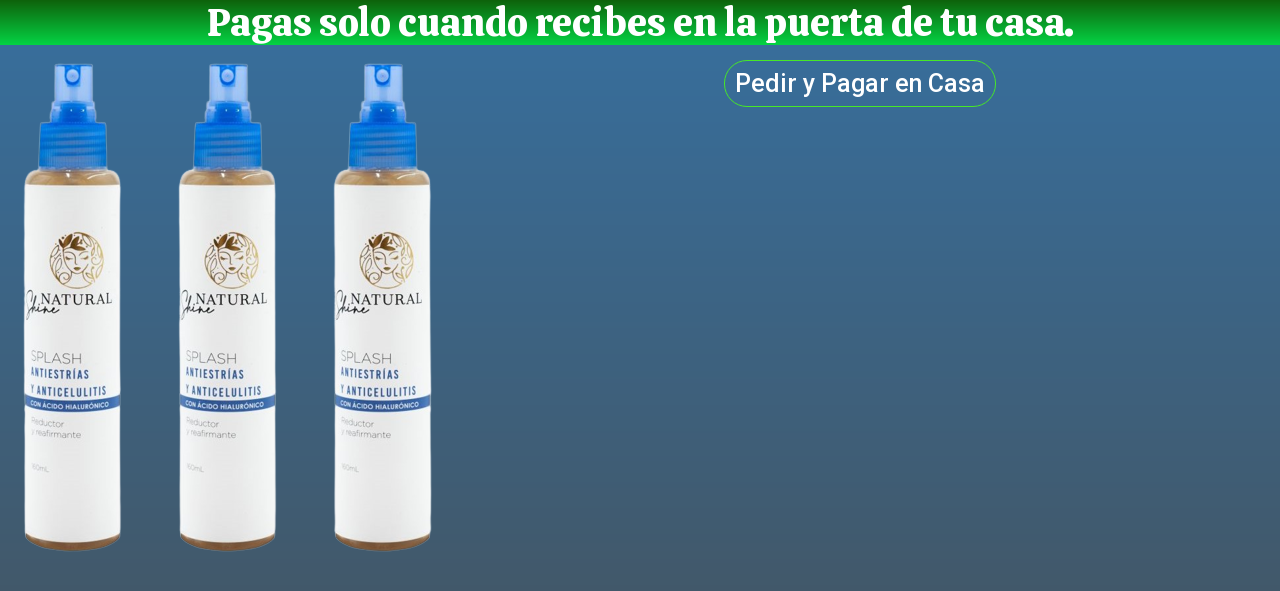

--- FILE ---
content_type: text/css
request_url: https://majosalud.com/wp-content/uploads/elementor/css/post-6012.css?ver=1765867009
body_size: 2190
content:
.elementor-6012 .elementor-element.elementor-element-4e8c332f:not(.elementor-motion-effects-element-type-background), .elementor-6012 .elementor-element.elementor-element-4e8c332f > .elementor-motion-effects-container > .elementor-motion-effects-layer{background-color:transparent;background-image:linear-gradient(180deg, #CD8A8A 0%, #f2295b 100%);}.elementor-6012 .elementor-element.elementor-element-4e8c332f > .elementor-background-overlay{background-image:url("https://majosalud.com/wp-content/uploads/2022/06/imagen-fondo-1_Mesa-de-trabajo-1-1-1.jpg");background-size:100% auto;opacity:0.43;mix-blend-mode:multiply;transition:background 0.3s, border-radius 0.3s, opacity 0.3s;}.elementor-6012 .elementor-element.elementor-element-4e8c332f > .elementor-container{min-height:0px;}.elementor-6012 .elementor-element.elementor-element-4e8c332f{transition:background 0.3s, border 0.3s, border-radius 0.3s, box-shadow 0.3s;margin-top:0px;margin-bottom:0px;padding:0px 0px 0px 0px;}.elementor-6012 .elementor-element.elementor-element-1818cbf0:not(.elementor-motion-effects-element-type-background) > .elementor-widget-wrap, .elementor-6012 .elementor-element.elementor-element-1818cbf0 > .elementor-widget-wrap > .elementor-motion-effects-container > .elementor-motion-effects-layer{background-color:transparent;background-image:linear-gradient(180deg, #0E620B 0%, #04D344 100%);}.elementor-6012 .elementor-element.elementor-element-1818cbf0 > .elementor-element-populated{transition:background 0.3s, border 0.3s, border-radius 0.3s, box-shadow 0.3s;}.elementor-6012 .elementor-element.elementor-element-1818cbf0 > .elementor-element-populated > .elementor-background-overlay{transition:background 0.3s, border-radius 0.3s, opacity 0.3s;}.elementor-widget-text-editor{font-family:var( --e-global-typography-text-font-family ), Sans-serif;font-weight:var( --e-global-typography-text-font-weight );color:var( --e-global-color-text );}.elementor-widget-text-editor.elementor-drop-cap-view-stacked .elementor-drop-cap{background-color:var( --e-global-color-primary );}.elementor-widget-text-editor.elementor-drop-cap-view-framed .elementor-drop-cap, .elementor-widget-text-editor.elementor-drop-cap-view-default .elementor-drop-cap{color:var( --e-global-color-primary );border-color:var( --e-global-color-primary );}.elementor-6012 .elementor-element.elementor-element-54bf873a > .elementor-widget-container{margin:0px 0px 0px 0px;padding:0px 0px 0px 0px;}.elementor-6012 .elementor-element.elementor-element-54bf873a{text-align:center;font-family:"Calistoga", Sans-serif;font-size:39px;font-weight:400;color:#FFFFFF;}.elementor-6012 .elementor-element.elementor-element-18cc67ee{margin-top:0px;margin-bottom:0px;padding:0px 0px 0px 0px;}.elementor-6012 .elementor-element.elementor-element-5e722029 > .elementor-element-populated{margin:0px 0px 0px 0px;--e-column-margin-right:0px;--e-column-margin-left:0px;padding:0px 0px 0px 0px;}.elementor-6012 .elementor-element.elementor-element-559cd23b:not(.elementor-motion-effects-element-type-background), .elementor-6012 .elementor-element.elementor-element-559cd23b > .elementor-motion-effects-container > .elementor-motion-effects-layer{background-color:transparent;background-image:linear-gradient(180deg, #386E9B 0%, #45525B 100%);}.elementor-6012 .elementor-element.elementor-element-559cd23b{overflow:hidden;transition:background 0.3s, border 0.3s, border-radius 0.3s, box-shadow 0.3s;margin-top:0px;margin-bottom:00px;padding:0px 0px 0px 0px;}.elementor-6012 .elementor-element.elementor-element-559cd23b > .elementor-background-overlay{opacity:0.5;transition:background 0.3s, border-radius 0.3s, opacity 0.3s;}.elementor-widget-image .widget-image-caption{color:var( --e-global-color-text );font-family:var( --e-global-typography-text-font-family ), Sans-serif;font-weight:var( --e-global-typography-text-font-weight );}.elementor-6012 .elementor-element.elementor-element-6794ddb1 > .elementor-widget-container{margin:0px -211px 0px 0px;}.elementor-6012 .elementor-element.elementor-element-6794ddb1{text-align:left;}.elementor-6012 .elementor-element.elementor-element-7f94726a img{width:83%;}.elementor-widget-button .elementor-button{background-color:var( --e-global-color-accent );font-family:var( --e-global-typography-accent-font-family ), Sans-serif;font-weight:var( --e-global-typography-accent-font-weight );}.elementor-6012 .elementor-element.elementor-element-4eb88467 .elementor-button{background-color:#5E325500;font-family:"Roboto", Sans-serif;font-size:25px;font-weight:500;fill:#FFFFFF;color:#FFFFFF;border-style:solid;border-width:1px 1px 1px 1px;border-color:#47E828;border-radius:-1px -1px -1px -1px;padding:10px 10px 10px 10px;}.elementor-6012 .elementor-element.elementor-element-4eb88467 > .elementor-widget-container{margin:-30px -30px -30px -30px;}.elementor-6012 .elementor-element.elementor-element-4eb88467 .elementor-button:hover, .elementor-6012 .elementor-element.elementor-element-4eb88467 .elementor-button:focus{color:#F6E06E;}.elementor-6012 .elementor-element.elementor-element-4eb88467 .elementor-button:hover svg, .elementor-6012 .elementor-element.elementor-element-4eb88467 .elementor-button:focus svg{fill:#F6E06E;}.elementor-6012 .elementor-element.elementor-element-59503d25{margin-top:0px;margin-bottom:0px;padding:0px 0px 35px 0px;}.elementor-6012 .elementor-element.elementor-element-3c114458 > .elementor-background-overlay{opacity:0.5;}.elementor-widget-heading .elementor-heading-title{font-family:var( --e-global-typography-primary-font-family ), Sans-serif;font-weight:var( --e-global-typography-primary-font-weight );color:var( --e-global-color-primary );}.elementor-6012 .elementor-element.elementor-element-439553c6{text-align:center;}.elementor-6012 .elementor-element.elementor-element-439553c6 .elementor-heading-title{font-family:"Roboto Slab", Sans-serif;font-size:29px;font-weight:400;text-shadow:0px 0px 0px rgba(0,0,0,0.3);color:#000000;}.elementor-6012 .elementor-element.elementor-element-19714313{font-family:"Roboto", Sans-serif;font-weight:400;text-shadow:0px 0px 10px rgba(255, 255, 255, 0.85);color:#FFFFFF;}.elementor-6012 .elementor-element.elementor-element-7f4d879:not(.elementor-motion-effects-element-type-background), .elementor-6012 .elementor-element.elementor-element-7f4d879 > .elementor-motion-effects-container > .elementor-motion-effects-layer{background-color:#39688F;}.elementor-6012 .elementor-element.elementor-element-7f4d879 > .elementor-background-overlay{background-image:url("https://majosalud.com/wp-content/uploads/2022/06/MUJER-SOLA-CELULAR.jpg");background-position:105px -539px;background-repeat:no-repeat;background-size:80% auto;opacity:0.26;transition:background 0.3s, border-radius 0.3s, opacity 0.3s;}.elementor-6012 .elementor-element.elementor-element-7f4d879{transition:background 0.3s, border 0.3s, border-radius 0.3s, box-shadow 0.3s;padding:0px 0px 0px 0px;}.elementor-6012 .elementor-element.elementor-element-7f4d879 > .elementor-shape-top svg{width:calc(100% + 1.3px);height:63px;}.elementor-6012 .elementor-element.elementor-element-7f4d879 > .elementor-shape-bottom svg{width:calc(300% + 1.3px);height:49px;}.elementor-6012 .elementor-element.elementor-element-7cb163a2 > .elementor-widget-container{margin:0px 0px 0px 0px;padding:80px 0px 0px 0px;}.elementor-6012 .elementor-element.elementor-element-7cb163a2{text-align:center;font-family:"Poppins", Sans-serif;font-size:28px;font-weight:400;line-height:1.2em;color:#FFFFFF;}.elementor-widget-icon-list .elementor-icon-list-item:not(:last-child):after{border-color:var( --e-global-color-text );}.elementor-widget-icon-list .elementor-icon-list-icon i{color:var( --e-global-color-primary );}.elementor-widget-icon-list .elementor-icon-list-icon svg{fill:var( --e-global-color-primary );}.elementor-widget-icon-list .elementor-icon-list-item > .elementor-icon-list-text, .elementor-widget-icon-list .elementor-icon-list-item > a{font-family:var( --e-global-typography-text-font-family ), Sans-serif;font-weight:var( --e-global-typography-text-font-weight );}.elementor-widget-icon-list .elementor-icon-list-text{color:var( --e-global-color-secondary );}.elementor-6012 .elementor-element.elementor-element-c610d6d > .elementor-widget-container{padding:0px 0px 45px 0px;}.elementor-6012 .elementor-element.elementor-element-c610d6d .elementor-icon-list-items:not(.elementor-inline-items) .elementor-icon-list-item:not(:last-child){padding-block-end:calc(0px/2);}.elementor-6012 .elementor-element.elementor-element-c610d6d .elementor-icon-list-items:not(.elementor-inline-items) .elementor-icon-list-item:not(:first-child){margin-block-start:calc(0px/2);}.elementor-6012 .elementor-element.elementor-element-c610d6d .elementor-icon-list-items.elementor-inline-items .elementor-icon-list-item{margin-inline:calc(0px/2);}.elementor-6012 .elementor-element.elementor-element-c610d6d .elementor-icon-list-items.elementor-inline-items{margin-inline:calc(-0px/2);}.elementor-6012 .elementor-element.elementor-element-c610d6d .elementor-icon-list-items.elementor-inline-items .elementor-icon-list-item:after{inset-inline-end:calc(-0px/2);}.elementor-6012 .elementor-element.elementor-element-c610d6d .elementor-icon-list-icon i{color:#FFFFFF;transition:color 0.3s;}.elementor-6012 .elementor-element.elementor-element-c610d6d .elementor-icon-list-icon svg{fill:#FFFFFF;transition:fill 0.3s;}.elementor-6012 .elementor-element.elementor-element-c610d6d{--e-icon-list-icon-size:24px;--e-icon-list-icon-align:right;--e-icon-list-icon-margin:0 0 0 calc(var(--e-icon-list-icon-size, 1em) * 0.25);--icon-vertical-offset:0px;}.elementor-6012 .elementor-element.elementor-element-c610d6d .elementor-icon-list-icon{padding-inline-end:10px;}.elementor-6012 .elementor-element.elementor-element-c610d6d .elementor-icon-list-item > .elementor-icon-list-text, .elementor-6012 .elementor-element.elementor-element-c610d6d .elementor-icon-list-item > a{font-family:"Poppins", Sans-serif;font-size:17px;font-weight:400;}.elementor-6012 .elementor-element.elementor-element-c610d6d .elementor-icon-list-text{color:#FFFFFF;transition:color 0.3s;}.elementor-6012 .elementor-element.elementor-element-53341b89:not(.elementor-motion-effects-element-type-background), .elementor-6012 .elementor-element.elementor-element-53341b89 > .elementor-motion-effects-container > .elementor-motion-effects-layer{background-color:#2476A2;}.elementor-6012 .elementor-element.elementor-element-53341b89 > .elementor-background-overlay{background-image:url("https://majosalud.com/wp-content/uploads/2022/06/imagen-fondo-1_Mesa-de-trabajo-1-1-1.jpg");background-size:100% auto;opacity:0.38;mix-blend-mode:multiply;transition:background 0.3s, border-radius 0.3s, opacity 0.3s;}.elementor-6012 .elementor-element.elementor-element-53341b89 > .elementor-container{max-width:500px;}.elementor-6012 .elementor-element.elementor-element-53341b89{transition:background 0.3s, border 0.3s, border-radius 0.3s, box-shadow 0.3s;}.elementor-6012 .elementor-element.elementor-element-53341b89 > .elementor-shape-top svg{width:calc(100% + 1.3px);height:63px;}.elementor-6012 .elementor-element.elementor-element-53341b89 > .elementor-shape-bottom svg{width:calc(300% + 1.3px);height:49px;}.elementor-6012 .elementor-element.elementor-element-244b8643 > .elementor-background-overlay{opacity:0.5;}.elementor-6012 .elementor-element.elementor-element-244b8643{padding:20px 0px 0px 0px;}.elementor-6012 .elementor-element.elementor-element-57656bec > .elementor-widget-container{padding:40px 0px 0px 0px;}.elementor-6012 .elementor-element.elementor-element-4a1c12d1 > .elementor-widget-container{margin:0px 0px 0px 0px;padding:0px 0px 0px 0px;}.elementor-6012 .elementor-element.elementor-element-4a1c12d1{text-align:center;font-family:"Poppins", Sans-serif;font-size:25px;font-weight:400;line-height:1.1em;color:#FFFFFF;}.elementor-6012 .elementor-element.elementor-element-12c4fb07 > .elementor-widget-container{padding:40px 0px 0px 0px;}.elementor-6012 .elementor-element.elementor-element-1da4dc35 > .elementor-widget-container{margin:0px 0px 0px 0px;padding:20px 0px 20px 0px;}.elementor-6012 .elementor-element.elementor-element-1da4dc35{text-align:center;font-family:"Poppins", Sans-serif;font-size:38px;font-weight:400;line-height:1.1em;color:#FFFFFF;}.elementor-6012 .elementor-element.elementor-element-21bc49c9{text-align:center;}.elementor-6012 .elementor-element.elementor-element-21bc49c9 .elementor-heading-title{color:#41B255;}.elementor-6012 .elementor-element.elementor-element-52fa897c{--e-image-carousel-slides-to-show:1;}.elementor-6012 .elementor-element.elementor-element-52fa897c .elementor-image-carousel-wrapper .elementor-image-carousel .swiper-slide-image{border-radius:0px 0px 0px 0px;}.elementor-6012 .elementor-element.elementor-element-1e6b9fc9{--e-image-carousel-slides-to-show:1;}.elementor-6012 .elementor-element.elementor-element-1e6b9fc9 .elementor-image-carousel-wrapper .elementor-image-carousel .swiper-slide-image{border-radius:0px 0px 0px 0px;}.elementor-6012 .elementor-element.elementor-element-655f0f94:not(.elementor-motion-effects-element-type-background), .elementor-6012 .elementor-element.elementor-element-655f0f94 > .elementor-motion-effects-container > .elementor-motion-effects-layer{background-color:#2575B9;}.elementor-6012 .elementor-element.elementor-element-655f0f94 > .elementor-background-overlay{background-image:url("https://majosalud.com/wp-content/uploads/2022/06/imagen-fondo-1_Mesa-de-trabajo-1-1-1.jpg");background-size:100% auto;opacity:0.46;mix-blend-mode:multiply;transition:background 0.3s, border-radius 0.3s, opacity 0.3s;}.elementor-6012 .elementor-element.elementor-element-655f0f94{transition:background 0.3s, border 0.3s, border-radius 0.3s, box-shadow 0.3s;}.elementor-6012 .elementor-element.elementor-element-6d0b5c3d{text-align:center;}.elementor-6012 .elementor-element.elementor-element-6d0b5c3d .elementor-heading-title{font-family:"Roboto", Sans-serif;font-size:32px;font-weight:600;color:#F4F5F6;}.elementor-6012 .elementor-element.elementor-element-34287be1{text-align:center;font-family:"Roboto", Sans-serif;font-size:18px;font-weight:400;color:#FFFFFF;}.elementor-6012 .elementor-element.elementor-element-7eaf744 > .elementor-widget-container{margin:0px 0px 0px 0px;padding:0px 0px 0px 0px;}.elementor-6012 .elementor-element.elementor-element-7eaf744{text-align:center;font-family:"Calistoga", Sans-serif;font-size:28px;font-weight:400;color:var( --e-global-color-secondary );}.elementor-6012 .elementor-element.elementor-element-36f6a0d{text-align:center;}.elementor-6012 .elementor-element.elementor-element-36f6a0d .elementor-heading-title{color:#17AFF0;}.elementor-6012 .elementor-element.elementor-element-32d4461:not(.elementor-motion-effects-element-type-background) > .elementor-widget-wrap, .elementor-6012 .elementor-element.elementor-element-32d4461 > .elementor-widget-wrap > .elementor-motion-effects-container > .elementor-motion-effects-layer{background-color:transparent;background-image:linear-gradient(180deg, #0C388F 0%, #C7DAE3 100%);}.elementor-6012 .elementor-element.elementor-element-32d4461 > .elementor-element-populated{transition:background 0.3s, border 0.3s, border-radius 0.3s, box-shadow 0.3s;}.elementor-6012 .elementor-element.elementor-element-32d4461 > .elementor-element-populated > .elementor-background-overlay{transition:background 0.3s, border-radius 0.3s, opacity 0.3s;}.elementor-6012 .elementor-element.elementor-element-da3a249:not(.elementor-motion-effects-element-type-background) > .elementor-widget-wrap, .elementor-6012 .elementor-element.elementor-element-da3a249 > .elementor-widget-wrap > .elementor-motion-effects-container > .elementor-motion-effects-layer{background-color:transparent;background-image:linear-gradient(180deg, #12B8EF 0%, #0E0E0E 100%);}.elementor-6012 .elementor-element.elementor-element-da3a249 > .elementor-element-populated, .elementor-6012 .elementor-element.elementor-element-da3a249 > .elementor-element-populated > .elementor-background-overlay, .elementor-6012 .elementor-element.elementor-element-da3a249 > .elementor-background-slideshow{border-radius:0px 0px 0px 0px;}.elementor-6012 .elementor-element.elementor-element-da3a249 > .elementor-element-populated{transition:background 0.3s, border 0.3s, border-radius 0.3s, box-shadow 0.3s;margin:2px 0px 0px 0px;--e-column-margin-right:0px;--e-column-margin-left:0px;}.elementor-6012 .elementor-element.elementor-element-da3a249 > .elementor-element-populated > .elementor-background-overlay{transition:background 0.3s, border-radius 0.3s, opacity 0.3s;}.elementor-6012 .elementor-element.elementor-element-e50bdda{text-align:center;font-family:"Roboto", Sans-serif;font-size:1px;font-weight:400;color:#FFFFFF;}.elementor-6012 .elementor-element.elementor-element-74a71f5{text-align:center;}.elementor-6012 .elementor-element.elementor-element-74a71f5 .elementor-heading-title{color:#3C8B3C;}.elementor-6012 .elementor-element.elementor-element-596a91e3 .elementor-button-content-wrapper{flex-direction:row-reverse;}.elementor-6012 .elementor-element.elementor-element-596a91e3 .elementor-button{font-family:"Roboto", Sans-serif;font-size:25px;font-weight:500;fill:#FFFFFF;color:#FFFFFF;}.elementor-6012 .elementor-element.elementor-element-596a91e3 .elementor-button:hover, .elementor-6012 .elementor-element.elementor-element-596a91e3 .elementor-button:focus{color:#F6E06E;}.elementor-6012 .elementor-element.elementor-element-596a91e3 .elementor-button:hover svg, .elementor-6012 .elementor-element.elementor-element-596a91e3 .elementor-button:focus svg{fill:#F6E06E;}.elementor-6012 .elementor-element.elementor-element-1f924f25{transition:background 0.3s, border 0.3s, border-radius 0.3s, box-shadow 0.3s;}.elementor-6012 .elementor-element.elementor-element-1f924f25 > .elementor-background-overlay{transition:background 0.3s, border-radius 0.3s, opacity 0.3s;}.elementor-6012 .elementor-element.elementor-element-13379e1b > .elementor-widget-container{margin:0px 0px 0px 0px;padding:0px 0px 0px 0px;}.elementor-6012 .elementor-element.elementor-element-13379e1b{text-align:center;font-family:"Calistoga", Sans-serif;font-size:28px;font-weight:400;color:var( --e-global-color-secondary );}.elementor-6012 .elementor-element.elementor-element-375c739d > .elementor-background-overlay{background-image:url("https://majosalud.com/wp-content/plugins/elementor/assets/images/placeholder.png");opacity:0.08;transition:background 0.3s, border-radius 0.3s, opacity 0.3s;}.elementor-6012 .elementor-element.elementor-element-375c739d{transition:background 0.3s, border 0.3s, border-radius 0.3s, box-shadow 0.3s;}.elementor-6012 .elementor-element.elementor-element-46dd189e .elementor-icon-list-items:not(.elementor-inline-items) .elementor-icon-list-item:not(:last-child){padding-block-end:calc(16px/2);}.elementor-6012 .elementor-element.elementor-element-46dd189e .elementor-icon-list-items:not(.elementor-inline-items) .elementor-icon-list-item:not(:first-child){margin-block-start:calc(16px/2);}.elementor-6012 .elementor-element.elementor-element-46dd189e .elementor-icon-list-items.elementor-inline-items .elementor-icon-list-item{margin-inline:calc(16px/2);}.elementor-6012 .elementor-element.elementor-element-46dd189e .elementor-icon-list-items.elementor-inline-items{margin-inline:calc(-16px/2);}.elementor-6012 .elementor-element.elementor-element-46dd189e .elementor-icon-list-items.elementor-inline-items .elementor-icon-list-item:after{inset-inline-end:calc(-16px/2);}.elementor-6012 .elementor-element.elementor-element-46dd189e .elementor-icon-list-icon i{color:#5E3255;transition:color 0.3s;}.elementor-6012 .elementor-element.elementor-element-46dd189e .elementor-icon-list-icon svg{fill:#5E3255;transition:fill 0.3s;}.elementor-6012 .elementor-element.elementor-element-46dd189e{--e-icon-list-icon-size:14px;--icon-vertical-offset:0px;}.elementor-6012 .elementor-element.elementor-element-46dd189e .elementor-icon-list-item > .elementor-icon-list-text, .elementor-6012 .elementor-element.elementor-element-46dd189e .elementor-icon-list-item > a{font-family:"Poppins", Sans-serif;font-size:17px;font-weight:400;line-height:1.3em;}.elementor-6012 .elementor-element.elementor-element-46dd189e .elementor-icon-list-text{color:#000000;transition:color 0.3s;}.elementor-6012 .elementor-element.elementor-element-86c8c59{transition:background 0.3s, border 0.3s, border-radius 0.3s, box-shadow 0.3s;}.elementor-6012 .elementor-element.elementor-element-86c8c59 > .elementor-background-overlay{transition:background 0.3s, border-radius 0.3s, opacity 0.3s;}.elementor-6012 .elementor-element.elementor-element-37e44e31 .elementor-button:hover, .elementor-6012 .elementor-element.elementor-element-37e44e31 .elementor-button:focus{background-color:var( --e-global-color-accent );}.elementor-6012 .elementor-element.elementor-element-37e44e31 .elementor-button-content-wrapper{flex-direction:row;}.elementor-6012 .elementor-element.elementor-element-37e44e31 .elementor-button .elementor-button-content-wrapper{gap:9px;}.elementor-6012 .elementor-element.elementor-element-37e44e31 .elementor-button{font-family:"Roboto", Sans-serif;font-size:32px;font-weight:500;text-shadow:0px 0px 24px rgba(0, 0, 0, 0);border-radius:8px 8px 8px 8px;padding:15px 100px 15px 100px;}.elementor-6012 .elementor-element.elementor-element-260d8fda{--spacer-size:284px;}@media(min-width:768px){.elementor-6012 .elementor-element.elementor-element-75742569{width:34.428%;}.elementor-6012 .elementor-element.elementor-element-1078ff42{width:65.572%;}.elementor-6012 .elementor-element.elementor-element-b100e40{width:14.196%;}.elementor-6012 .elementor-element.elementor-element-2cb99c43{width:72.211%;}.elementor-6012 .elementor-element.elementor-element-87e31be{width:13.259%;}.elementor-6012 .elementor-element.elementor-element-4fcae2a3{width:14.196%;}.elementor-6012 .elementor-element.elementor-element-b50ac0{width:72.211%;}.elementor-6012 .elementor-element.elementor-element-1a834db1{width:13.259%;}.elementor-6012 .elementor-element.elementor-element-4a567e42{width:14.196%;}.elementor-6012 .elementor-element.elementor-element-7db8c5b9{width:72.211%;}.elementor-6012 .elementor-element.elementor-element-7bb1974c{width:13.259%;}.elementor-6012 .elementor-element.elementor-element-511c3464{width:14.196%;}.elementor-6012 .elementor-element.elementor-element-73fe7660{width:72.211%;}.elementor-6012 .elementor-element.elementor-element-6ce83b3{width:13.259%;}}@media(min-width:1025px){.elementor-6012 .elementor-element.elementor-element-7f4d879 > .elementor-background-overlay{background-attachment:fixed;}}@media(max-width:1024px){.elementor-6012 .elementor-element.elementor-element-7f4d879 > .elementor-background-overlay{background-position:0px 0px;}}@media(max-width:767px){.elementor-6012 .elementor-element.elementor-element-1818cbf0 > .elementor-element-populated{margin:0px 0px 0px 0px;--e-column-margin-right:0px;--e-column-margin-left:0px;padding:0px 0px 0px 0px;}.elementor-6012 .elementor-element.elementor-element-54bf873a > .elementor-widget-container{margin:20px 20px 20px 20px;}.elementor-6012 .elementor-element.elementor-element-54bf873a{font-size:15px;line-height:1.3em;}.elementor-6012 .elementor-element.elementor-element-6794ddb1 > .elementor-widget-container{margin:3px 3px 3px 3px;}.elementor-6012 .elementor-element.elementor-element-6794ddb1{text-align:left;}.elementor-6012 .elementor-element.elementor-element-4eb88467 > .elementor-widget-container{margin:0px 0px 0px 0px;padding:0px 0px 25px 0px;}.elementor-6012 .elementor-element.elementor-element-4eb88467 .elementor-button{font-size:14px;border-width:-1px -1px -1px -1px;}.elementor-6012 .elementor-element.elementor-element-59503d25{margin-top:0px;margin-bottom:0px;padding:0px 0px 0px 0px;}.elementor-6012 .elementor-element.elementor-element-439553c6{text-align:center;}.elementor-6012 .elementor-element.elementor-element-439553c6 .elementor-heading-title{font-size:20px;}.elementor-6012 .elementor-element.elementor-element-19714313{font-size:5px;}.elementor-6012 .elementor-element.elementor-element-7f4d879 > .elementor-background-overlay{background-position:-536px -332px;background-repeat:no-repeat;background-size:943px auto;}.elementor-6012 .elementor-element.elementor-element-7cb163a2{font-size:25px;line-height:1.3em;}.elementor-6012 .elementor-element.elementor-element-c610d6d .elementor-icon-list-item > .elementor-icon-list-text, .elementor-6012 .elementor-element.elementor-element-c610d6d .elementor-icon-list-item > a{font-size:13px;}.elementor-6012 .elementor-element.elementor-element-57656bec > .elementor-widget-container{margin:0px 0px 0px 0px;padding:0px 0px 0px 0px;}.elementor-6012 .elementor-element.elementor-element-4a1c12d1{font-size:25px;line-height:1.3em;}.elementor-6012 .elementor-element.elementor-element-12c4fb07 > .elementor-widget-container{margin:0px 0px 0px 0px;padding:0px 0px 0px 0px;}.elementor-6012 .elementor-element.elementor-element-1da4dc35{font-size:34px;line-height:1.3em;}.elementor-6012 .elementor-element.elementor-element-6d0b5c3d{text-align:center;}.elementor-6012 .elementor-element.elementor-element-7eaf744{font-size:31px;line-height:1em;}.elementor-6012 .elementor-element.elementor-element-596a91e3 .elementor-button{font-size:14px;}.elementor-6012 .elementor-element.elementor-element-13379e1b{font-size:27px;line-height:1em;}.elementor-6012 .elementor-element.elementor-element-46dd189e .elementor-icon-list-item > .elementor-icon-list-text, .elementor-6012 .elementor-element.elementor-element-46dd189e .elementor-icon-list-item > a{font-size:13px;}.elementor-6012 .elementor-element.elementor-element-37e44e31 > .elementor-widget-container{margin:0px 0px 0px 0px;padding:0px 0px 0px 0px;}.elementor-6012 .elementor-element.elementor-element-37e44e31 .elementor-button{font-size:18px;padding:10px 10px 10px 10px;}.elementor-6012 .elementor-element.elementor-element-260d8fda{--spacer-size:10px;}}